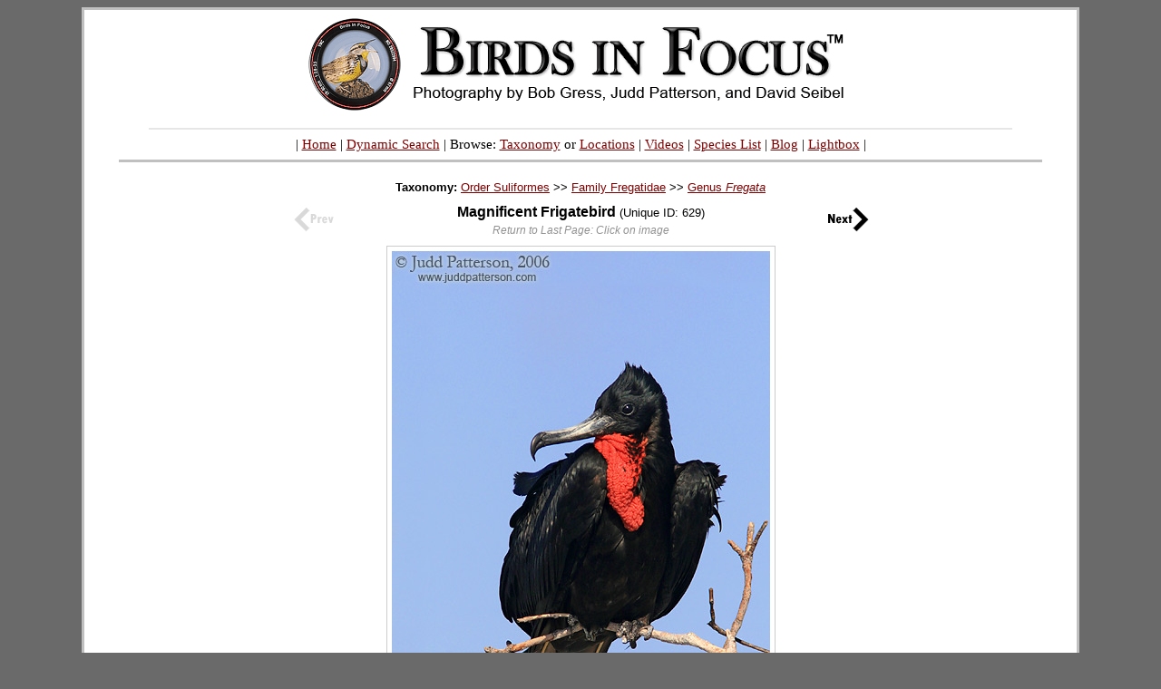

--- FILE ---
content_type: text/html; charset=UTF-8
request_url: https://birdsinfocus.com/show.php?absID=629&text=Magnificent%20Frigatebird&nsort=order&nsortindex=1&fam1=Fregatidae&ord1=Suliformes
body_size: 10165
content:
<!DOCTYPE HTML PUBLIC "-//W3C//DTD HTML 4.01 Transitional//EN">
<html>
<head>
<meta http-equiv="Content-Language" content="en-us">
<meta http-equiv="Content-Type" content="text/html; charset=utf-8">
<meta name="author" content="Judd Patterson">
<meta name="copyright" content="&copy; Bob Gress, Judd Patterson, and David Seibel">
<meta name="keywords" content="bird, birds, photography, photos, images, stock">
<title>Birds in Focus - Magnificent Frigatebird</title><link rel="stylesheet" type="text/css" href="main.css">
<SCRIPT LANGUAGE=javascript type="text/javascript">
	<!--
	function OnChange(dropdown)
	{
	    var myindex  = dropdown.selectedIndex
	    var SelValue = dropdown.options[myindex].value
	    var baseURL  = SelValue
	    top.location.href = baseURL;
		return true;
	}
	//-->
</script>

<!-- Google tag (gtag.js) -->
<script async src="https://www.googletagmanager.com/gtag/js?id=G-W3CZKBKTPJ"></script>
<script>
  window.dataLayer = window.dataLayer || [];
  function gtag(){dataLayer.push(arguments);}
  gtag('js', new Date());

  gtag('config', 'G-W3CZKBKTPJ');
</script>

<script type="text/javascript">
	try {
	var pageTracker = _gat._getTracker("UA-2201201-2");
	pageTracker._trackPageview();
	} catch(err) {}
</script>
</head>
<body bgcolor="#6A6A6A" link="#800000" vlink="#800000" alink="#000080">
<a name="top"></a>
<div align="center">
  <center>
<table class="main" border="3" cellpadding="0" cellspacing="0" style="border-style: solid; border-color:#C0C0C0; border-collapse: collapse" bordercolor="#111111" width="825px" id="AutoNumber1" bordercolorlight="#C0C0C0" bordercolordark="#C0C0C0" bgcolor="#FFFFFF">
  <tbody>
  <tr>
    <td width="100%">
    <p align="center" style="margin-top: 0; margin-bottom: 0">
    <font face="Verdana" style="font-size: 5pt">&#160;<a href="index.php"><map name="FPMap0"><area href="photographer.php?name=Bob Gress" shape="rect" coords="245, 81, 338, 104"><area href="photographer.php?name=Judd Patterson" shape="rect" coords="338, 82, 464, 104"><area href="photographer.php?name=David Seibel" shape="rect" coords="501, 81, 606, 103"></map><img alt="Birds In Focus" border="0" src="images/birds_in_focus_2009v2.gif" usemap="#FPMap0"></a></font><span style="font-size: 6pt">&#160;</span></p>
<hr style="border:0;width:87%;height:2px;color:#e6e6e6;background-color:#e6e6e6;">
<p align="center" style="margin-top: 0; margin-bottom: 0">
	<span style="font-family:Verdana;font-size:0.92em"> | 
		<a href="http://www.birdsinfocus.com/index.php">Home</a> |
    <a href="http://www.birdsinfocus.com/search.php">Dynamic Search</a> | Browse:
    <a href="http://www.birdsinfocus.com/group.php">Taxonomy</a> or 
		<a href="http://www.birdsinfocus.com/geographic.php">Locations</a> | 
    <a href="https://www.youtube.com/user/BirdsInFocus/videos"">Videos</a> |
    <a href="http://www.birdsinfocus.com/species_list.php?region=world">Species List</a> 
    | <a href="http://www.birdsinfocus.com/blog">Blog</a> |
		<a href="http://www.birdsinfocus.com/lightbox.php">Lightbox</a> |
	</span>
</p>
<hr style="border:0;width:93%;height:3px;color:#C0C0C0;background-color:#C0C0C0;">    <p align="center" style="margin-top: 0; margin-bottom: 0">
    <span style="font-size: 5pt">&#160;</span></p>
    <div align="center">
      <center>
      <table class="internal" border="0" cellspacing="10" style="border-collapse: collapse" bordercolor="#E4E4E4" width="825px" id="AutoNumber5" bordercolorlight="#E4E4E4" bordercolordark="#E4E4E4" cellpadding="5">
        <tbody>
        <tr>
          <td width="100%" align="center">
<span style="font-size:small"><b>Taxonomy: </b><a href="show.php?order=Suliformes">Order Suliformes</a> >> <a href="show.php?family=Fregatidae">Family Fregatidae</a> >> <a href="show.php?genus=Fregata">Genus <i>Fregata</a></i><br></span><span style="line-height:0.6"><br></span><div align="center"><center><table border="0" cellpadding="0" cellspacing="0" style="border-collapse: collapse" bordercolor="#111111" width="637" id="AutoNumber11"><tr><td width="10%"><p align="left" style="margin-top: 0; margin-bottom: 0"><img border="0" style="border: 0px solid #000000" src="images/no_previous.gif" align="middle"></a></td><td width="80%"><p align="center" style="margin-top: 0; margin-bottom: 0"><span style="font-size:medium; line-height:1.4"><b>Magnificent Frigatebird </b></span><span style="font-size:small"> (Unique ID: 629)</span><br><span style="font-size:0.75em; color:#919191;line-height:1.5em"><i>Return to Last Page: Click on image</i></span></td><td width="10%"><p align="right" style="margin-top: 0; margin-bottom: 0"><a href="show.php?absID=717&text=Magnificent Frigatebird&nsort=order&nsortindex=2&ord1=Suliformes&fam1=Fregatidae"><img title="Next" border="0" style="border: 0px solid #000000" src="images/next_27.gif" align="middle"></a></td></tr></table></center></div><table><tr><td><a href="javascript:history.go(-1)"><img class="shadow" border="2" border-color="cccccc" title="Return to Last Page" alt="Return to Last Page" style="margin: 5px 5px;" src="http://www.birdsinfocus.com/galleries/judd_patterson/magfrig_6308.jpg"></td></tr></table>

<center><a href="lightbox.php?action=add&id=629"><b>Acquire This Photo</b></a></center><br><b>Species: </b><a title="Click for our collection of  Magnificent Frigatebird photographs" href="show.php?species=115&text=Magnificent Frigatebird">Magnificent Frigatebird (<i>Fregata magnificens</i>)</a><br><b>Location: </b><a href="show.php?location=Dry+Tortugas+National+Park">Dry Tortugas National Park</a>, <a href="show.php?state=Florida">Florida</a>, <a href="show.php?country=United States">United States</a><br><b>Age: </b><a href="show.php?age=---">---</a>&nbsp;&nbsp;&nbsp;&nbsp;&nbsp;<b>Plumage: </b><a href="show.php?plumage=---">---</a>&nbsp;&nbsp;&nbsp;&nbsp;&nbsp;<b>Activity: </b><a href="show.php?activity=---">---</a><br><b>Sex: </b><a href="show.php?sex=---">---</a>&nbsp;&nbsp;&nbsp;&nbsp;&nbsp;<b>Visibility: </b><a href="show.php?visibility=---">---</a>&nbsp;&nbsp;&nbsp;&nbsp;&nbsp;<b>Quantity: </b><a href="show.php?quantity=---">---</a><br><b>Photographer: </b><a href="show.php?photographer=Judd Patterson">Judd Patterson</a>&nbsp;&nbsp;&nbsp;&nbsp;&nbsp;<b>Date: </b><a href="photo_history.php?m=4&d=13">April 13, 2006</a><br><b>Equipment: </b>Canon EOS 30D and Canon 300mm f/4L IS&nbsp;&nbsp;&nbsp;&nbsp;&nbsp;<b>Megapixels: </b>0.0<br><p align="left"><b>Notes:</b> These impressive birds are most often seen gliding almost effortlessly on wings over seven feet long. This male was perched at a breeding colony.<br></p><script>function copyToClipboard() {	window.prompt("Copy to clipboard: Ctrl+C, Enter", "<a href=\"http://www.birdsinfocus.com/show.php?absID=629\"><img src=\"http://www.birdsinfocus.com/galleries/judd_patterson/magfrig_6308.jpg\"></a>");}</script><a href="javascript:void(0)" onclick="copyToClipboard();"><img width="35" height="8" border="0" src="images/hidden.gif"></a></font><br><div align="center"><center><table border="0" cellpadding="0" cellspacing="0" style="border-collapse: collapse" bordercolor="#111111" width="762" id="AutoNumber11"><tr><td width="254"><p align="right" style="margin-top: 0; margin-bottom: 0">
</td><td width="20">
</td><td width="75"><p align="left" style="margin-top: 0; margin-bottom: 0"><img border="0" style="border: 0px solid #000000" src="images/no_previous_35.gif" align="middle"></td><td width="64"><p align="center" style="margin-top: 0; margin-bottom: 0"><a href="show.php?$family=Fregatidae&order=Suliformes#Fregatidae"><img title="Back to Thumbnails" alt="Back to Thumbnails" border="1" style="border: 0px solid #000000" vspace="2" hspace="2" src="images/thumbs_icon.gif" align="middle"></a>
</td><td width="75"><p align="right" style="margin-top: 0; margin-bottom: 0"><a href="show.php?absID=717&text=Magnificent Frigatebird&nsort=order&nsortindex=2&ord1=Suliformes&fam1=Fregatidae"><img title="Magnificent Frigatebird" alt="Magnificent Frigatebird" border="1" style="border: 0px solid #000000" vspace="2" hspace="2" src="images/next_35.gif" align="middle"></a>
</td><td width="20">
</td><td width="254"><p align="left" style="margin-top: 0; margin-bottom: 0"><a href="show.php?absID=717&text=Magnificent Frigatebird&nsort=order&nsortindex=2&ord1=Suliformes&fam1=Fregatidae"><img title="Magnificent Frigatebird" alt="Next" border="1" style="border: 1px solid #000000" vspace="2" hspace="2" src="http://www.birdsinfocus.com/galleries/judd_patterson/thumbnails/frigatebird_6314.jpg" align="middle"></a>
</td></tr></table></center></div>          </td>
        </tr>
      </tbody>
      </table>
      </center>
    </div>
<hr style="border:0;width:93%;height:3px;color:#C0C0C0;background-color:#C0C0C0;">
<div style="margin-top:0;margin-bottom:0;text-align:center;font-family:Verdana;font-size:0.92em">
<center><a href="http://www.birdsinfocus.com/about.php">About Us</a> 
| <a href="http://www.birdsinfocus.com/publications.php">Publications</a> |
<a href="http://www.birdsinfocus.com/show.php?favorites=1">Favorites</a> | <a href="http://www.birdsinfocus.com/new.php">What's New</a> |
<span id="today"></span> 
<script>
n =  new Date();
y = n.getFullYear();
m = n.getMonth() + 1;
d = n.getDate();
document.getElementById("today").innerHTML = "<a href=photo_history.php?m=" + m + "&d=" + d + ">This Day In History</a>";
</script>
 | <a href="http://www.birdsinfocus.com/send/contact.php">Contact</a> 
| <a href="bif_rss.xml">
<img border="0" src="../images/rss_bif.gif" align="absbottom" width="40" height="40"></a>
| <a href="http://www.facebook.com/birdsinfocus">
<img border="0" src="../images/facebook_bif.gif" align="absbottom" width="40" height="40"></a>
<table border="0" cellpadding="0" cellspacing="0" style="border-collapse:collapse;width:731px;margin-top:10px" bordercolor="#111111" id="AutoNumber10">
    <tr>
      <td width="100%">
	<p style="text-align:left;font-size:0.92em">Copyright Notice: All photographs on this site are protected by United States and international copyright laws. Photographs are not to be printed or otherwise published without permission.</p>
      </td>
    </tr>
  </table>
 </center>
</div>
<br>    </td>
  </tr>
  </tbody>
  </table>
  </center>
</div>
</body>
</html>